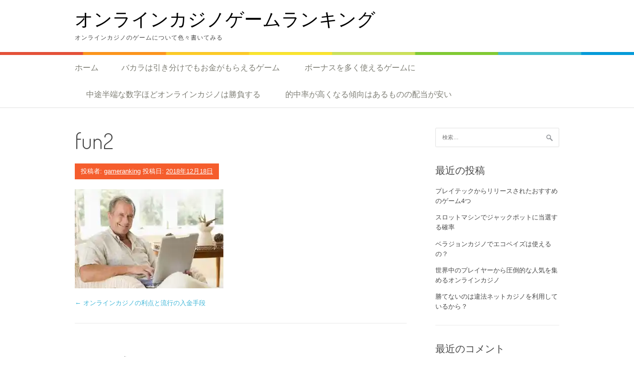

--- FILE ---
content_type: text/html; charset=UTF-8
request_url: https://www.game-ranking.net/2018/09/26/fashionable-deposit-means/fun2/
body_size: 8628
content:
<!DOCTYPE html>
<html lang="ja">
<head>
<meta charset="UTF-8">
<meta name="viewport" content="width=device-width, initial-scale=1">
<link rel="profile" href="http://gmpg.org/xfn/11">
<link rel="pingback" href="https://www.game-ranking.net/wordpress/xmlrpc.php">
<title>fun2 &#8211; オンラインカジノゲームランキング</title>
<link rel='dns-prefetch' href='//s0.wp.com' />
<link rel='dns-prefetch' href='//fonts.googleapis.com' />
<link rel='dns-prefetch' href='//s.w.org' />
<link rel="alternate" type="application/rss+xml" title="オンラインカジノゲームランキング &raquo; フィード" href="https://www.game-ranking.net/feed/" />
<link rel="alternate" type="application/rss+xml" title="オンラインカジノゲームランキング &raquo; コメントフィード" href="https://www.game-ranking.net/comments/feed/" />
<link rel="alternate" type="application/rss+xml" title="オンラインカジノゲームランキング &raquo; fun2 のコメントのフィード" href="https://www.game-ranking.net/2018/09/26/fashionable-deposit-means/fun2/feed/" />
		<script type="text/javascript">
			window._wpemojiSettings = {"baseUrl":"https:\/\/s.w.org\/images\/core\/emoji\/12.0.0-1\/72x72\/","ext":".png","svgUrl":"https:\/\/s.w.org\/images\/core\/emoji\/12.0.0-1\/svg\/","svgExt":".svg","source":{"concatemoji":"https:\/\/www.game-ranking.net\/wordpress\/wp-includes\/js\/wp-emoji-release.min.js?ver=5.2.21"}};
			!function(e,a,t){var n,r,o,i=a.createElement("canvas"),p=i.getContext&&i.getContext("2d");function s(e,t){var a=String.fromCharCode;p.clearRect(0,0,i.width,i.height),p.fillText(a.apply(this,e),0,0);e=i.toDataURL();return p.clearRect(0,0,i.width,i.height),p.fillText(a.apply(this,t),0,0),e===i.toDataURL()}function c(e){var t=a.createElement("script");t.src=e,t.defer=t.type="text/javascript",a.getElementsByTagName("head")[0].appendChild(t)}for(o=Array("flag","emoji"),t.supports={everything:!0,everythingExceptFlag:!0},r=0;r<o.length;r++)t.supports[o[r]]=function(e){if(!p||!p.fillText)return!1;switch(p.textBaseline="top",p.font="600 32px Arial",e){case"flag":return s([55356,56826,55356,56819],[55356,56826,8203,55356,56819])?!1:!s([55356,57332,56128,56423,56128,56418,56128,56421,56128,56430,56128,56423,56128,56447],[55356,57332,8203,56128,56423,8203,56128,56418,8203,56128,56421,8203,56128,56430,8203,56128,56423,8203,56128,56447]);case"emoji":return!s([55357,56424,55356,57342,8205,55358,56605,8205,55357,56424,55356,57340],[55357,56424,55356,57342,8203,55358,56605,8203,55357,56424,55356,57340])}return!1}(o[r]),t.supports.everything=t.supports.everything&&t.supports[o[r]],"flag"!==o[r]&&(t.supports.everythingExceptFlag=t.supports.everythingExceptFlag&&t.supports[o[r]]);t.supports.everythingExceptFlag=t.supports.everythingExceptFlag&&!t.supports.flag,t.DOMReady=!1,t.readyCallback=function(){t.DOMReady=!0},t.supports.everything||(n=function(){t.readyCallback()},a.addEventListener?(a.addEventListener("DOMContentLoaded",n,!1),e.addEventListener("load",n,!1)):(e.attachEvent("onload",n),a.attachEvent("onreadystatechange",function(){"complete"===a.readyState&&t.readyCallback()})),(n=t.source||{}).concatemoji?c(n.concatemoji):n.wpemoji&&n.twemoji&&(c(n.twemoji),c(n.wpemoji)))}(window,document,window._wpemojiSettings);
		</script>
		<style type="text/css">
img.wp-smiley,
img.emoji {
	display: inline !important;
	border: none !important;
	box-shadow: none !important;
	height: 1em !important;
	width: 1em !important;
	margin: 0 .07em !important;
	vertical-align: -0.1em !important;
	background: none !important;
	padding: 0 !important;
}
</style>
	<link rel='stylesheet' id='wp-block-library-css'  href='https://www.game-ranking.net/wordpress/wp-includes/css/dist/block-library/style.min.css?ver=5.2.21' type='text/css' media='all' />
<link rel='stylesheet' id='parent-style-css'  href='https://www.game-ranking.net/wordpress/wp-content/themes/patus/style.css?ver=5.2.21' type='text/css' media='all' />
<link rel='stylesheet' id='patus-dosis-css'  href='//fonts.googleapis.com/css?family=Dosis%3A300' type='text/css' media='all' />
<link rel='stylesheet' id='patus-style-css'  href='https://www.game-ranking.net/wordpress/wp-content/themes/patus-child/style.css?ver=5.2.21' type='text/css' media='all' />
<style id='patus-style-inline-css' type='text/css'>

                a {color: #41b7d8;
                    }
                input[type="reset"],
                input[type="submit"],
                input[type="submit"] {
                    background: #41b7d8;
                }
                #site-navigation.main-navigation .menu-toggle span,
                #site-navigation .menu ul li a:hover,
                #site-navigation .menu ul li a:focus,
                #site-navigation .menu ul ul li a:hover,
                #site-navigation .menu ul ul li a:focus,
                #site-navigation .nav-menu ul li a:hover,
                #site-navigation .nav-menu ul li a:focus,
                #site-navigation .nav-menu ul ul li a:hover,
                #site-navigation .nav-menu ul ul li a:focus,
                #site-navigation .menu li a:hover,
                #site-navigation .nav-menu li a:hover,
                #site-navigation .menu li.current-menu-item a,
                #site-navigation .menu li.current_page_item a,
                #site-navigation .nav-menu li.current-menu-item a,
                #site-navigation .nav-menu li.current_page_item a,
                .more-link,.more-link:hover,
                .loop-pagination a:hover,
                .loop-pagination span:hover,
                .loop-pagination a.current,
                .loop-pagination span.current,
                .entry-footer .post-categories li a:hover,
                .entry-footer .post-tags li a:hover,
                .post-navigation a:hover,
                .post-categories li a:hover,
                .post-tags li a:hover,
                #comments .comment .comment-wrapper .comment-meta .comment-time:hover,
                #comments .comment .comment-wrapper .comment-meta .comment-reply-link:hover,
                #comments .comment .comment-wrapper .comment-meta .comment-edit-link:hover,
                .widget a:hover,
                .widget #calendar_wrap a {
                    color: #f55d2d;
                }
                input[type="reset"]:hover,
                input[type="submit"]:hover,
                input[type="submit"]:hover,
                .entry-meta {
                	background: #f55d2d;
                }
</style>
<link rel='stylesheet' id='jetpack_css-css'  href='https://www.game-ranking.net/wordpress/wp-content/plugins/jetpack/css/jetpack.css?ver=7.5.7' type='text/css' media='all' />
<script type='text/javascript' src='https://www.game-ranking.net/wordpress/wp-includes/js/jquery/jquery.js?ver=1.12.4-wp'></script>
<script type='text/javascript' src='https://www.game-ranking.net/wordpress/wp-includes/js/jquery/jquery-migrate.min.js?ver=1.4.1'></script>
<link rel='https://api.w.org/' href='https://www.game-ranking.net/wp-json/' />
<link rel="EditURI" type="application/rsd+xml" title="RSD" href="https://www.game-ranking.net/wordpress/xmlrpc.php?rsd" />
<link rel="wlwmanifest" type="application/wlwmanifest+xml" href="https://www.game-ranking.net/wordpress/wp-includes/wlwmanifest.xml" /> 
<meta name="generator" content="WordPress 5.2.21" />
<link rel='shortlink' href='https://wp.me/a9Ar1F-2b' />
<link rel="alternate" type="application/json+oembed" href="https://www.game-ranking.net/wp-json/oembed/1.0/embed?url=https%3A%2F%2Fwww.game-ranking.net%2F2018%2F09%2F26%2Ffashionable-deposit-means%2Ffun2%2F" />
<link rel="alternate" type="text/xml+oembed" href="https://www.game-ranking.net/wp-json/oembed/1.0/embed?url=https%3A%2F%2Fwww.game-ranking.net%2F2018%2F09%2F26%2Ffashionable-deposit-means%2Ffun2%2F&#038;format=xml" />

<link rel='dns-prefetch' href='//v0.wordpress.com'/>
<link rel='dns-prefetch' href='//widgets.wp.com'/>
<link rel='dns-prefetch' href='//s0.wp.com'/>
<link rel='dns-prefetch' href='//0.gravatar.com'/>
<link rel='dns-prefetch' href='//1.gravatar.com'/>
<link rel='dns-prefetch' href='//2.gravatar.com'/>
<link rel='dns-prefetch' href='//i0.wp.com'/>
<link rel='dns-prefetch' href='//i1.wp.com'/>
<link rel='dns-prefetch' href='//i2.wp.com'/>
<style type='text/css'>img#wpstats{display:none}</style>		<style type="text/css">.recentcomments a{display:inline !important;padding:0 !important;margin:0 !important;}</style>
		
<!-- Jetpack Open Graph Tags -->
<meta property="og:type" content="article" />
<meta property="og:title" content="fun2" />
<meta property="og:url" content="https://www.game-ranking.net/2018/09/26/fashionable-deposit-means/fun2/" />
<meta property="og:description" content="詳しくは投稿をご覧ください。" />
<meta property="article:published_time" content="2018-12-18T07:39:29+00:00" />
<meta property="article:modified_time" content="2018-12-18T07:39:29+00:00" />
<meta property="og:site_name" content="オンラインカジノゲームランキング" />
<meta property="og:image" content="https://www.game-ranking.net/wordpress/wp-content/uploads/2018/09/fun2.jpg" />
<meta property="og:locale" content="ja_JP" />
<meta name="twitter:text:title" content="fun2" />
<meta name="twitter:image" content="https://i1.wp.com/www.game-ranking.net/wordpress/wp-content/uploads/2018/09/fun2.jpg?fit=512%2C341&#038;ssl=1&#038;w=640" />
<meta name="twitter:card" content="summary_large_image" />
<meta name="twitter:description" content="詳しくは投稿をご覧ください。" />

<!-- End Jetpack Open Graph Tags -->
<link rel="icon" href="https://i2.wp.com/www.game-ranking.net/wordpress/wp-content/uploads/2017/08/cropped-free.jpg?fit=32%2C32&#038;ssl=1" sizes="32x32" />
<link rel="icon" href="https://i2.wp.com/www.game-ranking.net/wordpress/wp-content/uploads/2017/08/cropped-free.jpg?fit=192%2C192&#038;ssl=1" sizes="192x192" />
<link rel="apple-touch-icon-precomposed" href="https://i2.wp.com/www.game-ranking.net/wordpress/wp-content/uploads/2017/08/cropped-free.jpg?fit=180%2C180&#038;ssl=1" />
<meta name="msapplication-TileImage" content="https://i2.wp.com/www.game-ranking.net/wordpress/wp-content/uploads/2017/08/cropped-free.jpg?fit=270%2C270&#038;ssl=1" />
</head>

<body class="attachment attachment-template-default single single-attachment postid-135 attachmentid-135 attachment-jpeg has-sidebar">
<div id="page" class="hfeed site">
	<a class="skip-link screen-reader-text" href="#content">コンテンツへスキップ</a>

	<header id="masthead" class="site-header" role="banner">
		<div class="container">
			<div class="site-branding">
				                				<p class="site-title"><a href="https://www.game-ranking.net/" rel="home">オンラインカジノゲームランキング</a></p>
                                <h2 class="site-description">オンラインカジノのゲームについて色々書いてみる</h2>
			</div>
		</div>

		<nav id="site-navigation" class="main-navigation" role="navigation">
			<div class="container">
				<button class="menu-toggle"><span class="genericon genericon-menu"></span></button>
				<div class="menu"><ul>
<li ><a href="https://www.game-ranking.net/">ホーム</a></li><li class="page_item page-item-12"><a href="https://www.game-ranking.net/tie-is-best/">バカラは引き分けでもお金がもらえるゲーム</a></li>
<li class="page_item page-item-10"><a href="https://www.game-ranking.net/more-bonus/">ボーナスを多く使えるゲームに</a></li>
<li class="page_item page-item-14"><a href="https://www.game-ranking.net/halfway-battle/">中途半端な数字ほどオンラインカジノは勝負する</a></li>
<li class="page_item page-item-16"><a href="https://www.game-ranking.net/more-ratio/">的中率が高くなる傾向はあるものの配当が安い</a></li>
</ul></div>
				<ul class="nav-social">
																													</ul>
			</div>
		</nav><!-- #site-navigation -->
	</header><!-- #masthead -->

	<div id="content" class="site-content">

	<div id="primary" class="content-area">
		<main id="main" class="site-main" role="main">

		
			
<article id="post-135" class="post-135 attachment type-attachment status-inherit hentry">
	<header class="entry-header">
		<h1 class="entry-title">fun2</h1>
		<div class="entry-meta">
			<span class="byline"> 投稿者: <span class="author vcard"><a class="url fn n" href="https://www.game-ranking.net/author/gameranking/">gameranking</a></span></span><span class="posted-on"> 投稿日: <a href="https://www.game-ranking.net/2018/09/26/fashionable-deposit-means/fun2/" rel="bookmark"><time class="entry-date published updated" datetime="2018-12-18T16:39:29+09:00">2018年12月18日</time></a></span>		</div><!-- .entry-meta -->
	</header><!-- .entry-header -->

	<div class="entry-content">
		<p class="attachment"><a href='https://i1.wp.com/www.game-ranking.net/wordpress/wp-content/uploads/2018/09/fun2.jpg?ssl=1'><img width="300" height="200" src="https://i1.wp.com/www.game-ranking.net/wordpress/wp-content/uploads/2018/09/fun2.jpg?fit=300%2C200&amp;ssl=1" class="attachment-medium size-medium" alt="" srcset="https://i1.wp.com/www.game-ranking.net/wordpress/wp-content/uploads/2018/09/fun2.jpg?w=512&amp;ssl=1 512w, https://i1.wp.com/www.game-ranking.net/wordpress/wp-content/uploads/2018/09/fun2.jpg?resize=300%2C200&amp;ssl=1 300w" sizes="(max-width: 300px) 100vw, 300px" data-attachment-id="135" data-permalink="https://www.game-ranking.net/2018/09/26/fashionable-deposit-means/fun2/" data-orig-file="https://i1.wp.com/www.game-ranking.net/wordpress/wp-content/uploads/2018/09/fun2.jpg?fit=512%2C341&amp;ssl=1" data-orig-size="512,341" data-comments-opened="1" data-image-meta="{&quot;aperture&quot;:&quot;0&quot;,&quot;credit&quot;:&quot;&quot;,&quot;camera&quot;:&quot;&quot;,&quot;caption&quot;:&quot;&quot;,&quot;created_timestamp&quot;:&quot;0&quot;,&quot;copyright&quot;:&quot;&quot;,&quot;focal_length&quot;:&quot;0&quot;,&quot;iso&quot;:&quot;0&quot;,&quot;shutter_speed&quot;:&quot;0&quot;,&quot;title&quot;:&quot;&quot;,&quot;orientation&quot;:&quot;0&quot;}" data-image-title="fun2" data-image-description="" data-medium-file="https://i1.wp.com/www.game-ranking.net/wordpress/wp-content/uploads/2018/09/fun2.jpg?fit=300%2C200&amp;ssl=1" data-large-file="https://i1.wp.com/www.game-ranking.net/wordpress/wp-content/uploads/2018/09/fun2.jpg?fit=512%2C341&amp;ssl=1" /></a></p>
		<div class="entry-tax">
				</div>
		
	</div><!-- .entry-content -->

	<footer class="entry-footer">

	</footer><!-- .entry-footer -->
</article><!-- #post-## -->

				<nav class="navigation post-navigation" role="navigation">
		<h1 class="screen-reader-text">投稿ナビゲーション</h1>
		<div class="nav-links">
			<div class="nav-previous"><a href="https://www.game-ranking.net/2018/09/26/fashionable-deposit-means/" rel="prev"><span class="meta-nav">&larr;</span>&nbsp;オンラインカジノの利点と流行の入金手段</a></div>		</div><!-- .nav-links -->
	</nav><!-- .navigation -->
	
			
<div id="comments" class="comments-area">

	
	
	
		<div id="respond" class="comment-respond">
		<h3 id="reply-title" class="comment-reply-title">コメントを残す <small><a rel="nofollow" id="cancel-comment-reply-link" href="/2018/09/26/fashionable-deposit-means/fun2/#respond" style="display:none;">コメントをキャンセル</a></small></h3>			<form action="https://www.game-ranking.net/wordpress/wp-comments-post.php" method="post" id="commentform" class="comment-form" novalidate>
				<p class="comment-notes"><span id="email-notes">メールアドレスが公開されることはありません。</span> <span class="required">*</span> が付いている欄は必須項目です</p><p class="comment-form-comment"><label for="comment">コメント</label> <textarea id="comment" name="comment" cols="45" rows="8" maxlength="65525" required="required"></textarea></p><p class="comment-form-author"><label for="author">名前 <span class="required">*</span></label> <input id="author" name="author" type="text" value="" size="30" maxlength="245" required='required' /></p>
<p class="comment-form-email"><label for="email">メール <span class="required">*</span></label> <input id="email" name="email" type="email" value="" size="30" maxlength="100" aria-describedby="email-notes" required='required' /></p>
<p class="comment-form-url"><label for="url">サイト</label> <input id="url" name="url" type="url" value="" size="30" maxlength="200" /></p>
<p class="comment-form-cookies-consent"><input id="wp-comment-cookies-consent" name="wp-comment-cookies-consent" type="checkbox" value="yes" /><label for="wp-comment-cookies-consent">次回のコメントで使用するためブラウザーに自分の名前、メールアドレス、サイトを保存する。</label></p>
<p><img src="https://www.game-ranking.net/wordpress/wp-content/plugins/siteguard/really-simple-captcha/tmp/952782430.png" alt="CAPTCHA"></p><p><label for="siteguard_captcha">上に表示された文字を入力してください。</label><br /><input type="text" name="siteguard_captcha" id="siteguard_captcha" class="input" value="" size="10" aria-required="true" /><input type="hidden" name="siteguard_captcha_prefix" id="siteguard_captcha_prefix" value="952782430" /></p><p class="comment-subscription-form"><input type="checkbox" name="subscribe_blog" id="subscribe_blog" value="subscribe" style="width: auto; -moz-appearance: checkbox; -webkit-appearance: checkbox;" /> <label class="subscribe-label" id="subscribe-blog-label" for="subscribe_blog">新しい投稿をメールで受け取る</label></p><p class="form-submit"><input name="submit" type="submit" id="submit" class="submit" value="コメントを送信" /> <input type='hidden' name='comment_post_ID' value='135' id='comment_post_ID' />
<input type='hidden' name='comment_parent' id='comment_parent' value='0' />
</p><p style="display: none;"><input type="hidden" id="akismet_comment_nonce" name="akismet_comment_nonce" value="1fb2585ebf" /></p><p style="display: none;"><input type="hidden" id="ak_js" name="ak_js" value="153"/></p>			</form>
			</div><!-- #respond -->
	
</div><!-- #comments -->

		
		</main><!-- #main -->
	</div><!-- #primary -->


<div id="secondary" class="widget-area" role="complementary">
	<aside id="search-2" class="widget widget_search"><form role="search" method="get" class="search-form" action="https://www.game-ranking.net/">
				<label>
					<span class="screen-reader-text">検索:</span>
					<input type="search" class="search-field" placeholder="検索&hellip;" value="" name="s" />
				</label>
				<input type="submit" class="search-submit" value="検索" />
			</form></aside>		<aside id="recent-posts-2" class="widget widget_recent_entries">		<h3 class="widget-title">最近の投稿</h3>		<ul>
											<li>
					<a href="https://www.game-ranking.net/2022/04/07/playtech-released-game/">プレイテックからリリースされたおすすめのゲーム4つ</a>
									</li>
											<li>
					<a href="https://www.game-ranking.net/2022/01/04/jackpot-probability/">スロットマシンでジャックポットに当選する確率</a>
									</li>
											<li>
					<a href="https://www.game-ranking.net/2021/10/04/vera-john-casino/">ベラジョンカジノでエコペイズは使えるの？</a>
									</li>
											<li>
					<a href="https://www.game-ranking.net/2021/07/08/popular-online-casino/">世界中のプレイヤーから圧倒的な人気を集めるオンラインカジノ</a>
									</li>
											<li>
					<a href="https://www.game-ranking.net/2021/04/06/net-casino/">勝てないのは違法ネットカジノを利用しているから？</a>
									</li>
					</ul>
		</aside><aside id="recent-comments-2" class="widget widget_recent_comments"><h3 class="widget-title">最近のコメント</h3><ul id="recentcomments"></ul></aside><aside id="archives-2" class="widget widget_archive"><h3 class="widget-title">アーカイブ</h3>		<ul>
				<li><a href='https://www.game-ranking.net/2022/04/'>2022年4月</a></li>
	<li><a href='https://www.game-ranking.net/2022/01/'>2022年1月</a></li>
	<li><a href='https://www.game-ranking.net/2021/10/'>2021年10月</a></li>
	<li><a href='https://www.game-ranking.net/2021/07/'>2021年7月</a></li>
	<li><a href='https://www.game-ranking.net/2021/04/'>2021年4月</a></li>
	<li><a href='https://www.game-ranking.net/2021/01/'>2021年1月</a></li>
	<li><a href='https://www.game-ranking.net/2020/09/'>2020年9月</a></li>
	<li><a href='https://www.game-ranking.net/2020/06/'>2020年6月</a></li>
	<li><a href='https://www.game-ranking.net/2020/03/'>2020年3月</a></li>
	<li><a href='https://www.game-ranking.net/2019/12/'>2019年12月</a></li>
	<li><a href='https://www.game-ranking.net/2019/09/'>2019年9月</a></li>
	<li><a href='https://www.game-ranking.net/2019/06/'>2019年6月</a></li>
	<li><a href='https://www.game-ranking.net/2019/03/'>2019年3月</a></li>
	<li><a href='https://www.game-ranking.net/2018/12/'>2018年12月</a></li>
	<li><a href='https://www.game-ranking.net/2018/09/'>2018年9月</a></li>
	<li><a href='https://www.game-ranking.net/2018/06/'>2018年6月</a></li>
	<li><a href='https://www.game-ranking.net/2018/03/'>2018年3月</a></li>
	<li><a href='https://www.game-ranking.net/2017/12/'>2017年12月</a></li>
		</ul>
			</aside><aside id="categories-2" class="widget widget_categories"><h3 class="widget-title">カテゴリー</h3>		<ul>
				<li class="cat-item cat-item-2"><a href="https://www.game-ranking.net/category/%e3%82%aa%e3%83%b3%e3%83%a9%e3%82%a4%e3%83%b3%e3%82%ab%e3%82%b8%e3%83%8e%e9%9b%91%e8%a8%98%e5%b8%b3/">オンラインカジノ雑記帳</a>
</li>
		</ul>
			</aside><aside id="custom_html-2" class="widget_text widget widget_custom_html"><div class="textwidget custom-html-widget"><div class="mobile-hide">

	<h3 class="widget-title">
		オススメカジノランキング
	</h3>
	
	<div style="border:1px solid #E9E9E9; text-align:center">

		<p style="display:table-cell; vertical-align:middle;">
			<img src="https://i2.wp.com/www.game-ranking.net/wordpress/wp-content/uploads/2018/04/rank01_01.png?resize=45%2C45&#038;ssl=1" alt="第一位" width="45" height="45" class="alignleft size-full wp-image-430" style="margin-left:2.5em; margin-right:0; margin-bottom:0; vertical-align:middle" data-recalc-dims="1" />
		</p>
		<p style="font-weight:bold; font-size:20px; margin-bottom:0; padding-left:0.5em; display:table-cell; vertical-align:middle;">
			ジパングカジノ
		</p>

		<p class="clear" style="margin-bottom:0; padding:0">
		</p>

		<a href="https://xn--eck7a6c596pzio.jp/casino/ZIPANG/" target="_blank" rel="nofollow noopener noreferrer">
			<img src="https://i0.wp.com/www.game-ranking.net/wordpress/wp-content/uploads/2018/04/zipang_type_04.jpg?resize=175%2C175&#038;ssl=1" alt="オンラインカジノ界の絶対王者　ジパングカジノ" width="175" height="175" class="alignnone size-full wp-image-305" data-recalc-dims="1" />
		</a>
	</div>

	<div style="border:1px solid #E9E9E9; text-align:center">

		<p style="display:table-cell; vertical-align:middle;">
			<img src="https://i2.wp.com/www.game-ranking.net/wordpress/wp-content/uploads/2018/04/rank01_02.png?resize=45%2C45&#038;ssl=1" alt="第二位" width="45" height="45" class="alignleft size-full wp-image-430" style="margin-left:2.5em; margin-right:0; margin-bottom:0; vertical-align:middle" data-recalc-dims="1" />
		</p>
		<p style="font-weight:bold; font-size:20px; margin-bottom:0; padding-left:0.5em; display:table-cell; vertical-align:middle;">
			ベラジョンカジノ
		</p>

		<a href="https://xn--eck7a6c596pzio.jp/casino/VeraJohn/" target="_blank" rel="nofollow noopener noreferrer">
			<img src="https://i1.wp.com/www.game-ranking.net/wordpress/wp-content/uploads/2018/04/verajohn_type_01.png?resize=150%2C150&#038;ssl=1" alt="" width="150" height="150" class="alignnone size-full wp-image-305" data-recalc-dims="1" />
		</a>
	</div>

	<div style="border:1px solid #E9E9E9; text-align:center">

		<p style="display:table-cell; vertical-align:middle;">
			<img src="https://i1.wp.com/www.game-ranking.net/wordpress/wp-content/uploads/2018/04/rank01_03.png?resize=45%2C45&#038;ssl=1" alt="第三位" width="45" height="45" class="alignleft size-full wp-image-430" style="margin-left:2.5em; margin-right:0; margin-bottom:0; vertical-align:middle" data-recalc-dims="1" />
		</p>
		<p style="font-weight:bold; font-size:20px; margin-bottom:0; padding-left:0.5em; display:table-cell; vertical-align:middle;">
			チェリーカジノ
		</p>

		<a href="https://xn--eck7a6c596pzio.jp/casino/Cherry/" target="_blank" rel="nofollow noopener noreferrer">		
			<img src="https://i1.wp.com/www.game-ranking.net/wordpress/wp-content/uploads/2018/04/cherry_type_01.gif?resize=150%2C150&#038;ssl=1" alt="ギャンブル界の老舗中の老舗　チェリーカジノ" width="150" height="150" class="alignnone size-full wp-image-305" data-recalc-dims="1" />
		</a>
	</div>

	<div style="width:50%; float:left; border:1px solid #E9E9E9; text-align:center">
		<p style="font-weight:bold; font-size:14px; margin-bottom:0; text-align:center">
			ラッキーニッキー
		</p>

		<p style="padding-right:0.5%">
			<a href="https://xn--eck7a6c596pzio.jp/casino/LuckyNiki/" target="_blank" rel="nofollow noopener noreferrer">
			<img src="https://i2.wp.com/www.game-ranking.net/wordpress/wp-content/uploads/2018/04/lukiniki_type_03.png?resize=100%2C100&#038;ssl=1" alt="アニメと融合を果たし、どこよりも高い親しみやすさを獲得した　ラッキーニッキー" width="100" height="100" class="alignnone size-full wp-image-305" data-recalc-dims="1" />
			</a>
		</p>
	</div>

	<div style="width:50%; float:left; border:1px solid #E9E9E9; text-align:center">
		<p style="font-weight:bold; font-size:14px; margin-bottom:0; text-align:center">
			カジ旅
		</p>

		<p style="padding-right:0.5%">
			<a href="https://xn--eck7a6c596pzio.jp/casino/Casitabi/" target="_blank" rel="nofollow noopener noreferrer">
				<img src="https://i2.wp.com/www.game-ranking.net/wordpress/wp-content/uploads/2018/04/casitabi_type_03.gif?resize=100%2C100&#038;ssl=1" alt="オンラインカジノ界唯一のロールプレイング風UIを持つ　カジ旅" width="100" height="100" class="alignnone size-full wp-image-304" data-recalc-dims="1" />
			</a>
		</p>
	</div>
	
	<div style="width:50%; float:left; border:1px solid #E9E9E9; text-align:center">
		<p style="font-weight:bold; font-size:11px; margin-bottom:0.5em; text-align:center">
			ジャックポットシティ
		</p>
		<p style="padding-right:0.5%">
			<a href="https://xn--eck7a6c596pzio.jp/casino/JackpotCity/" target="_blank" rel="nofollow noopener noreferrer">
				<img src="https://i1.wp.com/www.game-ranking.net/wordpress/wp-content/uploads/2018/04/jpc_type_01.jpg?resize=100%2C100&#038;ssl=1" alt="マイクロゲーミング系カジノの筆頭　ジャックポットシティ" width="100" height="100" class="alignnone size-full wp-image-305" data-recalc-dims="1" />
			</a>
		</p>
	</div>

	<div style="width:50%; float:left; border:1px solid #E9E9E9; text-align:center">
		<p style="font-weight:bold; font-size:14px; margin-bottom:0; text-align:center">
			ネットベット
		</p>
		<p style="padding-right:0.5%">
			<a href="https://xn--eck7a6c596pzio.jp/casino/NetBet/" target="_blank" rel="nofollow noopener noreferrer">			
				<img src="https://i0.wp.com/www.game-ranking.net/wordpress/wp-content/uploads/2018/04/netbet_type_01.gif?resize=100%2C100&#038;ssl=1" alt="多種多様なギャンブルを用意して貴方を待つ　ネットベット" width="100" height="100" class="alignnone size-full wp-image-304" data-recalc-dims="1" />
			</a>
		</p>
	</div>

<div class="clear">
</div>
	
</div></div></aside></div><!-- #secondary -->

	</div><!-- #content -->

	<footer id="colophon" class="site-footer clearfix" role="contentinfo">
		<div class="container">
			<div class="site-info">
            
<!--            
				&copy; 2026 オンラインカジノゲームランキング				 - テーマ: Patus by <a href="http://www.famethemes.com/" rel="designer">FameThemes</a>.
-->

					&copy Copyright 2026 <a href="https://www.game-ranking.net">オンラインカジノゲームランキング</a>

			</div><!-- .site-info -->
			<div class="footer-social">
							</div>
		</div>
	</footer><!-- #colophon -->
</div><!-- #page -->
	<div style="display:none">
	</div>
<script type='text/javascript' src='https://www.game-ranking.net/wordpress/wp-content/plugins/jetpack/_inc/build/photon/photon.min.js?ver=20190201'></script>
<script type='text/javascript' src='https://s0.wp.com/wp-content/js/devicepx-jetpack.js?ver=202604'></script>
<script type='text/javascript' src='https://www.game-ranking.net/wordpress/wp-content/themes/patus/assets/js/navigation.js?ver=20120206'></script>
<script type='text/javascript' src='https://www.game-ranking.net/wordpress/wp-content/themes/patus/assets/js/skip-link-focus-fix.js?ver=20130115'></script>
<script type='text/javascript' src='https://www.game-ranking.net/wordpress/wp-includes/js/comment-reply.min.js?ver=5.2.21'></script>
<script type='text/javascript' src='https://www.game-ranking.net/wordpress/wp-includes/js/wp-embed.min.js?ver=5.2.21'></script>
<script async="async" type='text/javascript' src='https://www.game-ranking.net/wordpress/wp-content/plugins/akismet/_inc/form.js?ver=4.1.2'></script>
<script type='text/javascript' src='https://stats.wp.com/e-202604.js' async='async' defer='defer'></script>
<script type='text/javascript'>
	_stq = window._stq || [];
	_stq.push([ 'view', {v:'ext',j:'1:7.5.7',blog:'141670723',post:'135',tz:'9',srv:'www.game-ranking.net'} ]);
	_stq.push([ 'clickTrackerInit', '141670723', '135' ]);
</script>
</body>
</html>


--- FILE ---
content_type: text/css
request_url: https://www.game-ranking.net/wordpress/wp-content/themes/patus-child/style.css?ver=5.2.21
body_size: 178
content:
/*
Theme Name:patus-child
Template:patus
Version:1.0.9
*/

/* カスタマイズ部分 */

@media screen and (min-width: 790px){
	.pc-hide{
		display:none;
	}
}


@media screen and (max-width: 790px){
	.mobile-hide{
		display:none;
	}
}